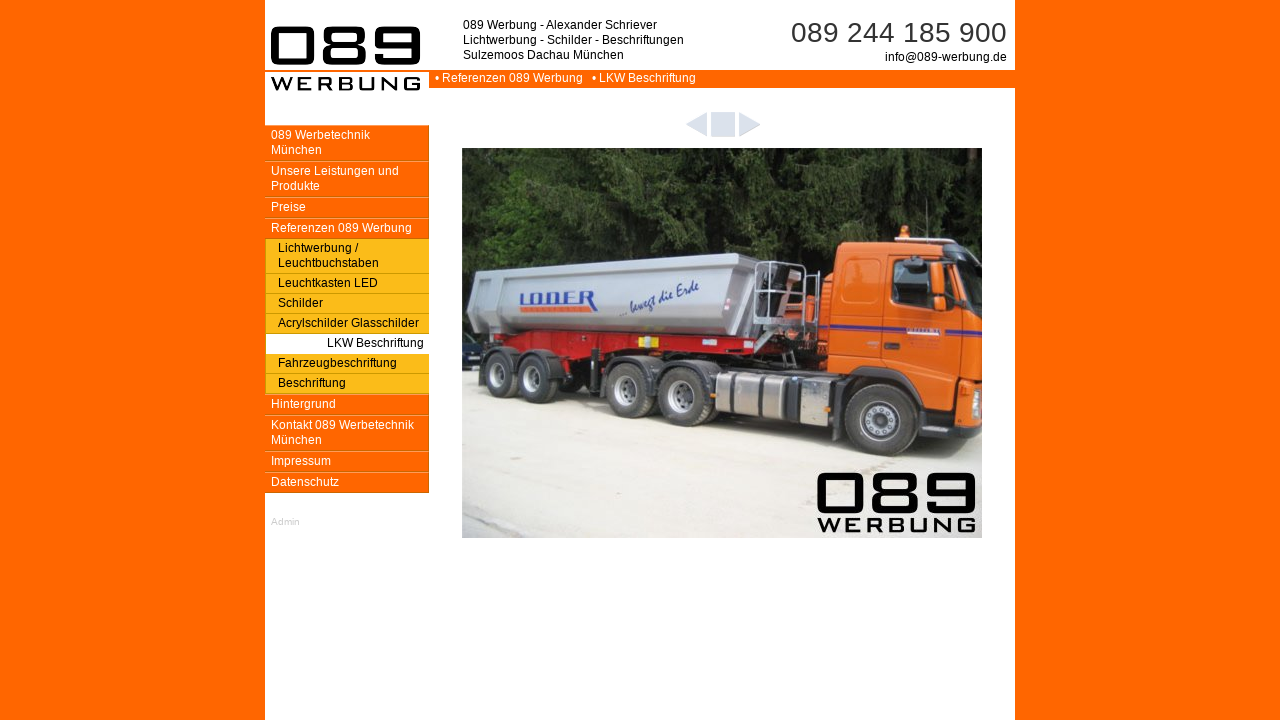

--- FILE ---
content_type: text/html; charset=iso-8859-1
request_url: https://www.089-werbung.de/?n=103-85&pic=1145&seek=19
body_size: 1861
content:
<html>
<!--############################################
#                                              #
#  TWS2-CMS Copyright by www.TWS-Promotion.de  # 
#                                              #
#############################################-->
<head>
<title>M&uuml;nchen Schilder - Lichtreklame, Lichtwerbung, Leuchtreklame, Au&szlig;enwerbung, Dachau</title>
<meta name="description" content="089 Schilder M&uuml;nchen, Lichtwerbung, Leuchtreklame, LED, Lichtreklame, Leuchtwerbung, Au&szlig;enwerbung, Leuchtbuchstaben, Leuchtk&auml;sten, Leuchtkasten, Leuchtschild, Leuchtschilder">
<meta name="keywords" content="M&uuml;nchen, Schilder, Beschriftung, Beschilderung, Leuchtkasten, Leuchtk&auml;sten, Beleuchtet, Buchstaben, Dachau, Digitaldruck, Einzelbuchstaben, Fahrzeugbeschriftung, Folien, Leuchtwerbung, Leuchtschilder, Leuchtk&auml;sten, LED, Leuchtreklame LED, Leuchtreklame M&uuml;nchen, Leuchtbuchstaben, Leuchtschriften, Lichtwerbung, Lichtreklame, Lichtwerbeanlagen, Logo, Neon, Neonwerbung, Montage, M&uuml;nchen, Neonschriften, Neonleuchtwerbung, Pylone, Reparatur, Reklame, Schilder, Werbeanlagen,  Werbepylone, Werbung, Werbetechnik, Werbetafeln, Wartung, ">
<meta http-equiv="content-type" content="text/html; charset=iso-8859-1">
<meta http-equiv="Page-Enter" content="revealTrans(Duration=0.8,Transition=6)">
<meta name="author" content="Alexander Schriever">
<meta name="publisher" content="Alexander Schriever">
<meta name="copyright" content="Alexander Schriever">
<meta name="language" content="de">
<meta name="audience" content="Alle">
<meta name="distribution" content="Alle">
<meta name="page-topic" content="Lichtwerbung Schilder">
<meta name="robots" content="all,noimageclick">
<meta name="revisit-after" content="1 month">
<meta http-equiv="content-language" content="de">
<meta http-equiv="cache-control" content="no-cache">
<meta http-equiv="imagetoolbar" content="no">
<link rel="shortcut icon" href="favicon.ico">
<meta name="viewport" content="width=device-width, initial-scale=0.7">

<link rel="stylesheet" href="css/leuchtwerbung1.css" type="text/css">
</head>
<body>
<div id="wrapper">
<div id="quicklink">
<div id="nav_top"><a href="?page=Leuchtkasten_Hersteller_LED" class="nav_top">&nbsp; &#149;&nbsp;Referenzen&nbsp;089&nbsp;Werbung </a>
<a href="?n=103-85" class="nav_top">&nbsp; &#149;&nbsp;LKW&nbsp;Beschriftung </a>
</div></div>
<div id="logo"><a href="."><img src="img/089werbung.png" width="164" height="74" border="0" alt="089werbung"></a></div>
<div id="adresse">
<div class="links">089 Werbung - Alexander Schriever<br>Lichtwerbung - Schilder - Beschriftungen<br>Sulzemoos  Dachau  München</div><div class="rechts"><div class="tel"><a href="tel:089 244 185 900">089 244 185 900</a></div><a href="mailto:&#105;&#110;&#102;&#111;&#64;&#48;&#56;&#57;&#45;&#119;&#101;&#114;&#98;&#117;&#110;&#103;&#46;&#100;&#101;" class="footer">&#105;&#110;&#102;&#111;&#64;&#48;&#56;&#57;&#45;&#119;&#101;&#114;&#98;&#117;&#110;&#103;&#46;&#100;&#101;</a></div></div>
<div id="content">
<div id="inhalt">
<!-- inhalt -->

		<center><a href="?n=103-85&pic=&pic=1149&seek=18"><img src="img/back.gif" alt="zur&uuml;ck" border="0"></a> 
		<a href="?n=103-85"><img src="img/vorschau.gif" alt="Vorschau" border="0"></a>
		<a href="?n=103-85&pic=&pic=1152&seek=20"><img src="img/vor.gif" alt="weiter" border="0"><br>
		<img src="img/0.gif" border="0" height="5"><br>
		<img src="777/galerie/leuchtwerbung~1145.jpg" border="0" alt="weiter"></a><br><!-- inhalt -->
<!-- include("z.php");-->
</div>

<div id="nav">
<a name="naviga"></a>
<table id="menu" border="0" cellpadding="0" cellspacing="0">
					<tr><td class="haupt" style="background-color:#FF6600">
					<a href="?page=Muenchen" style="padding-left:6px" class="navneu">089 Werbetechnik M&uuml;nchen </a>
					</td></tr>
					
					<tr><td class="haupt" style="background-color:#FF6600">
					<a href="?page=Werbetechnik" style="padding-left:6px" class="navneu">Unsere Leistungen und Produkte</a>
					</td></tr>
					
					<tr><td class="haupt" style="background-color:#FF6600">
					<a href="?page=Preise" style="padding-left:6px" class="navneu">Preise</a>
					</td></tr>
					
					<tr><td class="haupt" style="background-color:#FF6600">
					<a href="?page=Leuchtkasten_Hersteller_LED" style="padding-left:6px" class="navneu">Referenzen 089 Werbung</a>
					</td></tr>
					
					<tr><td class="unter" style="background-color:#FBBC19">
					<a href="?page=Leuchtreklame" style="padding-left:12px" class="navneu_u">Lichtwerbung / Leuchtbuchstaben</a>
					</td></tr>
					
					<tr><td class="unter" style="background-color:#FBBC19">
					<a href="?page=Leuchtkaesten" style="padding-left:12px" class="navneu_u">Leuchtkasten LED</a>
					</td></tr>
					
					<tr><td class="unter" style="background-color:#FBBC19">
					<a href="?page=Schild" style="padding-left:12px" class="navneu_u">Schilder</a>
					</td></tr>
					
					<tr><td class="unter" style="background-color:#FBBC19">
					<a href="?n=104-85" style="padding-left:12px" class="navneu_u">Acrylschilder  Glasschilder</a>
					</td></tr>
					
					<tr><td class="unter_on">
					<a href="?n=103-85" style="padding-left:13px" class="navneu_on_u">LKW Beschriftung</a>
					</td></tr>
					
					<tr><td class="unter" style="background-color:#FBBC19">
					<a href="?page=Autobeschriftung" style="padding-left:12px" class="navneu_u">Fahrzeugbeschriftung</a>
					</td></tr>
					
					<tr><td class="unter" style="background-color:#FBBC19">
					<a href="?page=Beschriftung_Muenchen" style="padding-left:12px" class="navneu_u">Beschriftung</a>
					</td></tr>
					
					<tr><td class="haupt">
					<a href="?page=Dachau" style="padding-left:6px" class="navneu">Hintergrund</a>
					</td></tr>
					
					<tr><td class="haupt">
					<a href="?page=Aussenwerbung" style="padding-left:6px" class="navneu">Kontakt 089 Werbetechnik M&uuml;nchen</a>
					</td></tr>
					
					<tr><td class="haupt">
					<a href="?page=Impressum" style="padding-left:6px" class="navneu">Impressum</a>
					</td></tr>
					
					<tr><td class="haupt">
					<a href="?page=datenschutz" style="padding-left:6px" class="navneu">Datenschutz</a>
					</td></tr>
					</table><br>
&nbsp;&nbsp;<a href="admin.php?n=103-85&ulink=Inhalt&proggi=Bildergalerie.php" class="klein">Admin</a>&nbsp;&nbsp;&nbsp;&nbsp;
</div>
</div>
<div id="navlink"><div id="navigation"><a href="#naviga">zur Navigation</a></div></div>
</div>
</body>
</html>

--- FILE ---
content_type: text/css
request_url: https://www.089-werbung.de/css/leuchtwerbung1.css
body_size: 8091
content:
body{background-color: #FF6600;}
body, td{font-family: Verdana, Arial, Helvetica, sans-serif; color: #333333; font-weight: normal; font-size: 12px; line-height: 1.66em;}
html {overflow-y: scroll; margin: 0px auto; padding: 0;}
html, body {height:100%; margin:0px; padding:0px; width:100%}
a{color:#333}
a:hover {color: #FF9100}
h1, h2, h3 {font-weight:normal; line-height:1.3em;}
h1 {font-size:1.15em; margin-bottom: 1em; margin-top: 0px}
h2 {font-size:1.1em; margin-bottom: 5px; margin-top: 0px}
h3 {font-size:1.05em; margin-bottom: 0px; margin-top: 0px}
h4 {font-size:1em; margin-bottom: 0px; margin-top: 0px}
h5 {font-size:0.9em; margin-bottom: 0px; margin-top: 0px}
h6 {font-size:0.8em; margin-bottom: 0px; margin-top: 0px}
/* p {margin-top: 0px; margin-bottom: 0px} */

input, select, textarea {background-color: #CECECE; color: #333333; border-color: #999999 #FFFFF #FFFFF #999999; border-style: solid; border-top-width: 1px; border-right-width: 1px; border-bottom-width: 1px; border-left-width: 1px}
.schalter{border-color: #FFFFF #999999 #999999 #FFFFF; border-style: solid; border-top-width: 1px; border-right-width: 1px; border-bottom-width: 1px; border-left-width: 1px }
.insertn {background-color:#ff0000; color: #666666; border: #CCCCCC; border-style: solid; border-top-width: 1px; border-right-width: 1px; border-bottom-width: 1px; border-left-width: 1px}
a:hover {color: #FF9100}
hr {color: #333333;}
.main {padding-top: 0px; padding-right: 20px; padding-bottom: 20px; padding-left: 20px; color: #333333; }
.dist {padding-right: 2px; padding-left: 2px}
.text {color: #333333; font-weight: normal;}
td {color: #333333; font-weight: normal}
.textsu {color: #000000; background-color: #FFFF99}
.footer {color: #000000; text-decoration: none}
.fehler {color: #E77817; font-weight: bold}
.klein {font-size: 0.8em; color: #CCCCCC; text-decoration: none}
.rot {color: #FF0000; font-weight: bold}
.email {color: #000F66; text-decoration: none}
.rand {border-color: #FFFFF #FFFFF #999999 #999999; padding: 0; border-style: solid; border-top-width: 0px; border-right-width: 1px; border-bottom-width: 0px; border-left-width: 1px}
.td_top { background-color: #FFFFFF; border-color: #999999; border-style: solid; border-top-width: 0px; border-right-width: 0px; border-bottom-width: 0px; border-left-width: 0px;}
.cont {border-color: #FFFFF #999999 #999999 #999999; border-style: solid; border-top-width: 0px; border-right-width: 1px; border-bottom-width: 0px; border-left-width: 1px}
.schadow {background-color: #999999;}
.light {background-color: #FFFFF;}

.nav {color: #FFFFFF; text-decoration: none; padding-top: 2px; padding-bottom: 2px; padding-right: 2px; padding-left: 3px ;}
.nav_on {color: #000000; text-decoration: none; font-weight: bold; padding-top: 3px; padding-bottom: 3px; padding-right: 2px; padding-left: 3px ;}
.haupt {border-color: #FF9C58 #CC6600 #CC6600 #FF9C58; padding: 0; background-color: #FF6600; border-style: solid; border-top-width: 1px; border-right-width: 1px; border-bottom-width: 1px; border-left-width: 0px}
.haupt_on {text-align: right; border-color: #FFFFF #FFFFF #999999 #999999; padding: 0; border-style: solid; border-top-width: 0px; border-right-width: 0px; border-bottom-width: 0px; border-left-width: 0px; color: #999999; text-align: left}  // background-color: #FF6600;
.backlink {border-color: #FFFFF #999999 #999999 #FFFFF; padding: 0; background-color: #FFD884; border-style: solid; border-top-width: 2px; border-right-width: 2px; border-bottom-width: 2px; border-left-width: 1px}
.u1 {border-color: #FFFFF #999999 #999999 #999999; padding: 0; background-color: #FFB416; border-style: solid; border-top-width: 0px; border-right-width: 0px; border-bottom-width: 1px; border-left-width: 1px}
.u2 {border-color: #FFFFF #999999 #999999 #999999; padding: 0; background-color: #FACC50; border-style: solid; border-top-width: 0px; border-right-width: 0px; border-bottom-width: 1px; border-left-width: 1px}
.u1_on {border-color: #FFFFF #FFFFF #999999 #999999; padding-top: 0px; background-color: #FFB416; padding-right: 2px; padding-bottom: 0px ; background-color: ; text-align: right; color: #255599; border-style: solid; border-top-width: 0px; border-right-width: 0px; border-bottom-width: 0px; border-left-width: 0px}
.unter {border-color: #FDE49E #CC9900 #CC9900 #CC9900; padding: 0; border-style: solid; border-top-width: 0px; border-right-width: 0px; border-bottom-width: 1px; border-left-width: 1px}
.unter_on {border-color: #FDE49E #CC9900 #CC9900 #CC9900; padding: 0; border-style: solid; border-top-width: 0px; border-right-width: 0px; border-bottom-width: 0px; border-left-width: 1px}
.navneu_on_u {  text-align: right; color: #000000;  text-decoration: none; padding-top: 2; padding-bottom: 3; padding-right: 5}
.navneu {color: #FFFFFF; text-decoration: none; padding-top: 2; padding-bottom: 2; padding-right: 5}
.navneu_u {color: #000000; text-decoration: none; padding-top: 2; padding-bottom: 2; padding-right: 5}
.navneu_on {color: #000000; text-align: right; text-decoration: none; padding-top: 3; padding-bottom: 3; padding-right: 5}
#sitemap{width:100%}
#sitemap a{line-height:2em; color:#FFF; text-decoration:none}
#sitemap a:hover{background:#FFF; color:#666; display:block}

@media screen and (min-width:800px){
#wrapper{width:750px; margin:auto; background:#FFF; min-height:100%; display:table}
#quicklink{position:relative; width:100%; height:16px; z-index:1; border:0 solid #f60; top:70px; border-top-width:2px;}
#nav_top{margin-left:164px; width:586px; background:#F60; height:16px;}
.nav_top { line-height:1.1em; font-size:1em; color: #FFFFFF; text-decoration: none}
.nav_top a{display:block;}
#logo{position:relative; width:164px; height:74px; z-index:10; border:0; top:4px; left:-2px;}
#adresse{color:#000; position:relative; width:544px; z-index:11; border:0; left:198px; top:-74px; height:50px; line-height:1.32em;}
#adresse a{text-decoration:none}
#adresse .tel{font-size:2.34em; line-height:1.05em; margin-bottom:3px}
.tel a{text-decoration:none}
#adresse .links{float:left;}
#adresse .rechts{float:right; text-align:right;}
#content{position:relative; width:100%; display:table; top:-30px}
#inhalt{width:520px; float:right; margin-right:33px;}
#inhalt td{ font-size:0.85em}
#keys {font-size: 0.9em; color: #A9A9A9; margin-top:50px}
#navlink{display:none}
#nav{float:left; margin-top:13px}
#logout{position:fixed; top:10px; left:10px; border:1px solid #FFF}
#logout a{color:#FFFFFF; background-color: red; font-weight:bold; padding:4px}
#menu { width:164px}	
#menu a	{display:block; line-height:1.33em;}
#menu a:hover{color:#000000; background-color: #FFF500;}
* html #menu a{width:100%;}

}

@media screen and (max-width:799.9px){
body, td{font-family: Verdana, Arial, Helvetica, sans-serif; color: #333333; font-weight: normal; font-size: 17px; line-height: 1.66em;}
#wrapper{width:550px; margin:auto; background:#FFF}
#adresse{position:relative; height:100px; z-index:9; border-top:2px solid #F60; top:-22px; padding:40px 10px 20px 10px; left:0; font-size:1em; line-height:1.1em}
#adresse .tel{font-size:2.34em; line-height:1.3em;}
.tel a{text-decoration:none}
#logo{position:relative; width:164px; height:74px; z-index:10; border:0; top:4px; left:-2px;}
#nav_top{display:none}
#menu { width:520px; margin:auto; margin-top:50px }
#menu a{display:block; line-height:50px;}
#inhalt{width:520; margin:auto}
#content{margin-top:20px}
#keys {width:520px; margin:auto; font-size: 0.9em; color: #A9A9A9; margin-top:50px; margin-bottom:50px;}
#navlink{position:fixed; width:550px; height:1px; top:0; z-index:12;}
#navigation{background:#FFF; width:160px; line-height:45px; top:0; float:right; z-index:12; border-bottom:1px solid #F60; border-left:1px solid #F60;
-webkit-border-bottom-left-radius: 15px;
-khtml-border-bottom-left-radius: 15px;
-moz-border-radius-bottomleft: 15px;
border-bottom-left-radius: 15px;
}
#navigation a{display:block; padding-left:14px; text-decoration:none; font-size:1.1em}
#navigation a:hover{ text-decoration:underline }
#logout{display:none}
#sitemap a{line-height:4em;}
}